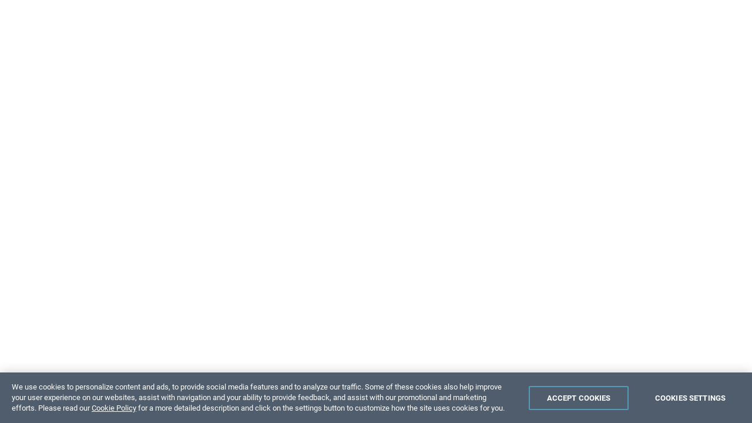

--- FILE ---
content_type: text/javascript;charset=UTF-8
request_url: https://community.progress.com/s/sfsites/l/%7B%22mode%22%3A%22PROD%22%2C%22dfs%22%3A%228%22%2C%22app%22%3A%22siteforce%3AcommunityApp%22%2C%22fwuid%22%3A%22VFJhRGxfRlFsN29ySGg2SXFsaUZsQTFLcUUxeUY3ZVB6dE9hR0VheDVpb2cxMy4zMzU1NDQzMi41MDMzMTY0OA%22%2C%22loaded%22%3A%7B%22APPLICATION%40markup%3A%2F%2Fsiteforce%3AcommunityApp%22%3A%221411_ppEHPnivv6tDSveOy-pRIw%22%7D%2C%22apce%22%3A1%2C%22apck%22%3A%22JHt0aW1lc3RhbXB9MDAwMDAwMDU0NTBlbl9VUw%22%2C%22mlr%22%3A1%2C%22pathPrefix%22%3A%22%22%2C%22dns%22%3A%22c%22%2C%22ls%22%3A1%2C%22lrmc%22%3A%22-1457702359%22%7D/resources.js?pu=1&pv=1762986575000-1776097736&rv=1763116263000
body_size: 12294
content:
'undefined'===typeof Aura&&(Aura={});
(function(){function initAccessResources(){$A.componentService.addModule('markup://force:customPerms','force/customPerms',['exports'],null,{});$A.componentService.addModule('markup://force:userPerms','force/userPerms',['exports'],null,{ActivitiesAccess:true,AllowUniversalSearch:true,ContentWorkspaces:true,EmailAdministration:true,EmailTemplateManagement:true,EnableNotifications:true,PasswordNeverExpires:true,ShowCompanyNameAsUserBadge:true,UseWebLink:true,})};if(Aura.frameworkJsReady)initAccessResources();else{Aura.beforeFrameworkInit=Aura.beforeFrameworkInit||[],Aura.beforeFrameworkInit.push(initAccessResources)}})();Aura.StaticResourceMap={"Delete":{"dsfs":1584636992000},"AngularJS":{"":1586498960000,"SBQQ":1739610235000,"refedge":1749128008000},"CommunityBannerResources":{"":1586454332000},"MessageIconPNG":{"dsfs":1584636992000},"Reassign":{"sbaa":1644507278000},"tab_customerLeft":{"":1370519146000},"Connect_Progress_Footer":{"":1380975791000},"DM_ContactSection":{"refedge":1749128008000},"LoadingSmall":{"DNBI":1491490542000},"rbBottomLeft":{"":1370519146000},"jQueryUI":{"SBQQ":1644505614000,"sbaa":1644507278000},"Icon_AmplifySocialMedia":{"":1762354726000},"PPL_ProgressDataDirectPriceList_Brazil":{"":1761224926000},"Support_grid_headerbg_orange_gif":{"":1314222651000},"PPL_ProgressLoadMasterPriceList_EMEA_CZK":{"":1761291774000},"btn_reelBottomrb":{"":1370519145000},"pkb2_social_twitter":{"":1370519146000},"Status_Customer":{"":1593586686000},"bg_tooltipbubblebottom":{"":1370519145000},"Arrow":{"DNBI":1527295245000},"advocateEngagementPageCSS":{"refedge":1749128008000},"tab_productActiveRightwide":{"":1370519146000},"SurveyImg":{"JBCXM":1741587034000},"iMail":{"":1618411318000},"community":{"":1463234372000},"Optimized_Rules":{"JBCXM":1650311938000},"progresspipe_utility":{"":1343911743000},"CaseCreation":{"CoveoV2":1625829371000},"progressbg_dropdownWorld":{"":1343911742000},"forceignore2":{"sf_devops":1672424110000},"PPL_ProgressCorticonPriceList_Mexico_USD":{"":1761215600000},"forceignore1":{"sf_devops":1672424110000},"runStatusProgressFindDuplicates":{"DOZISF":1653437055000},"fastclick":{"dsfs":1584636992000},"home_bt_arrow_blue":{"":1370519145000},"jquerymin":{"Litmos":1758147810000},"CommunityHPTileGroups":{"":1586454332000},"sb_app_map":{"SBQQ":1739610236000},"newsTicker_next":{"":1370519146000},"PPL_ProgressOpenEdgePriceList_HongKong_USD":{"":1761295013000},"CoveoCaseCreation":{"CoveoV2":1625829371000},"Optimized_Migrator":{"JBCXM":1650311938000},"icons_6si":{"sixsense":1669297355000},"Icon_WhitePapers":{"":1762509115000},"DataDirectnavigationbackground":{"":1343908662000},"DefaultInsightPanelSearch":{"CoveoV2":1625829371000},"Optimized_CS360":{"JBCXM":1650311938000},"Font":{"refedge":1749128008000},"DefaultMobileSearch":{"CoveoV2":1545329504000},"PartnerPortalDSPG":{"":1586613517000},"progressbg_heading3":{"":1343911742000},"bg_accordionBotActive":{"":1370519144000},"progressbg_heading2":{"":1343911742000},"pkb_css_reset":{"":1401952721000},"ConfigurationPageApp":{"JCFS":1750680571000},"CoveoStyleGuide":{"CoveoV2":1625829371000},"lts_mochaJs":{"CoveoV2":1625829626000},"ngRating":{"refedge":1749128008000},"EnvelopeConfigurationEvents":{"dsfs":1584636992000},"arrow2_orange":{"":1370519144000},"pkb_jquery_simplemodal_1_4_1":{"":1370519146000},"DirectionalImages":{"refedge":1749128008000},"bs_multiselect":{"leadspacesync":1707388708000},"Support_Workflow_jpg":{"":1430456194000},"CommunityBannerIdeas":{"":1586454332000},"MinusImage":{"refedge":1749128008000},"tab_utilityLeft":{"":1370519146000},"GeogtqRg":{"":1444920770000},"rsPageCSS":{"refedge":1762993537000},"Add":{"DNBI":1491490542000},"CPQCustomRelatedList_scripts":{"BigMachines":1540436691000},"PartnerPortalPGNA":{"":1586613517000},"colorboxclose":{"":1370519145000},"filtericon":{"":1357212510000},"icon_stumbleupon":{"":1370519145000},"progressmostviewed":{"":1343911742000},"arrow_yellow":{"":1370519144000},"progressbg_row":{"":1343911742000},"chatterComboPack":{"ComboPack":1430456190000},"analytics":{"CoveoV2":1625829375000},"MaintHold_hide":{"":1433747231000},"RatingFiles":{"refedge":1749128008000},"noImage":{"Litmos":1758147810000},"AngularMultiSelectJS":{"refedge":1749128008000},"angleDownW":{"Field_Trip":1642026188000},"calCordCSS":{"refedge":1749128008000},"Support_help_case_analysis":{"":1430456194000},"image006_0":{"E2CP":1586786207000},"progressbtn_goRight":{"":1343911742000},"Approved":{"DNBI":1491490542000},"macFFBgHack":{"":1370519146000},"Status_Patch":{"":1593586686000},"EmailAutocompleteJS":{"refedge":1749128008000},"ListViewDirective":{"refedge":1749128008000},"Test_6sense_API_Accounts_Response":{"sixsense":1597854302000},"slack_componentEmptyState":{"slackv2":1651693250000},"ProgressLogo_Partner":{"":1391062200000},"tab_productActiveLeft":{"":1370519146000},"header_full_bg":{"":1370519145000},"DataDirect_Logo":{"":1380972355000},"ds_logo":{"dsfs":1690214098000},"Test_6sense_API_Mappings_Response":{"sixsense":1597854302000},"Configurator":{"SBQQ":1644505614000},"memberInvitationCSS":{"refedge":1749128008000},"SpinnerCss":{"":1634039865000},"InfiniteScroll":{"SBQQ":1644505614000},"PartnerPortalPGEMEANSE":{"":1586613517000},"GrabberPNG":{"dsfs":1584636992000},"headercontactr":{"":1343908662000},"FileUploaderResources":{"E2CP":1737942607000},"tab_customerActiveLeft":{"":1370519146000},"NewCompanyBatchStartResponse_json":{"sixsense":1597854302000},"bg_accordionTopActive":{"":1370519144000},"rbBottomRight":{"":1370519146000},"CoveoFullSearch":{"CoveoV2":1545329504000},"communityHeader":{"refedge":1749128008000},"PPL_ProgressOpenEdgePriceList_Mexico_USD":{"":1761295094000},"Approve":{"sbaa":1644507278000},"GeogtqMd":{"":1444920770000},"PPL_ProgressCorticonPriceList_Denmark":{"":1761210295000},"PartnerPortalBNA":{"":1586613516000},"CommVideoImage":{"":1447667291000},"supportHome":{"":1472732670000},"CaseTabNewButtonHide":{"":1433747230000},"NGDraggableJS":{"refedge":1749128008000},"runAfterSelectDuplicatesUpsertProgress":{"DOZISF":1653437055000},"PPL_ProgressFileTransferPriceList_International35":{"":1761229942000},"slack_signInbutton":{"slackv2":1651693250000},"PartnerPortalBrandGuidelines":{"":1586613516000},"ngCsvJS":{"refedge":1749128008000},"bg_dropdownWorldTopwide":{"":1370519144000},"OppTabNewbuttonHide":{"":1433747231000},"btn_goLeft":{"":1370519145000},"MissingGlobalActions":{"LID":1586464161000},"SurveyHighcharts":{"JBCXM":1741587034000},"PPL_ProgressCorticonPriceList_HongKong_USD":{"":1761210600000},"PPL_ProgressDataDirectPriceList_Australia":{"":1761222994000},"Tesseract":{"E2CP":1748929667000},"DefaultIndexlessSearch":{"CoveoV2":1625829371000},"PPL_ProgressDataDirectPriceList_Denmark":{"":1761225590000},"m_DocuSign_Logo":{"dsfs":1584636992000},"PPL_ProgressNetworkManagementPriceList_JapanDistributor":{"":1761292836000},"home_bt_arrow_orange":{"":1370519145000},"m_Reorder":{"dsfs":1584636992000},"Knowledge_Extension_Deployment":{"E2CP":1737942916000},"PPL_ProgressOpenEdgePriceList_UnitedKingdom":{"":1761295291000},"TriToggleCSS":{"refedge":1762992265000},"Icon_PerformanceDashboard":{"":1762353724000},"runStatusDone":{"DOZISF":1653437055000},"JSZip":{"Profile2PermSet":1750887279000},"SF1_ReferenceSearchImages":{"refedge":1749128008000},"RopenCase":{"":1433947438000},"AdminPreviousIcon":{"dsfs":1584636992000},"slds220":{"GS_LXPartner":1512485843000},"NewProgressLogo2":{"":1463234372000},"getFindRelationQueries":{"DOZISF":1653437055000},"PPL_ProgressOpenEdgePriceList_UnitedStates":{"":1761295319000},"bg_heading4":{"":1370519144000},"confirmation":{"DOZISF":1653437055000},"bg_heading5":{"":1370519144000},"sb_ql_js":{"SBQQ":1644505614000},"bg_heading2":{"":1370519144000},"bg_heading3":{"":1370519144000},"PPL_ProgressCorticonPriceList_Switzerland":{"":1761216557000},"updateRunStatusFindDuplicate":{"DOZISF":1653437055000},"PPL_ProgressCorticonPriceList_Brazil":{"":1761210205000},"angular":{"dsfs":1584636992000,"Litmos":1758216149000},"MomentJS":{"refedge":1749128008000},"Transport":{"CoveoV2":1545329504000},"Styles":{"JBCXM":1741587034000,"CloudingoAgent":1758240669000},"PKB2CSS":{"":1604404927000},"ScrollingBanner":{"":1433747231000},"DesktopCSS":{"SBQQ":1644505614000},"PPL_ProgressFlowmonPriceList_Euro":{"":1761285985000},"CommentsPanelApp":{"JCFS":1750680571000},"DM_AttributeSection":{"refedge":1749128008000},"arrow1":{"":1370519144000},"AdminFirstIconOn":{"dsfs":1584636992000},"AdminLastIconOn":{"dsfs":1584636992000},"Automate_MFT_Image":{"":1759281995000},"pkb_sprites":{"":1370519146000},"bg_sideModuleHeadingrb":{"":1370519145000},"chatterSearch":{"ComboPack":1325876517000},"PPL_ProgressOpenEdgePriceList_EMEADistributor":{"":1761294868000},"DOCeForceIgnore":{"sf_devops":1672424110000},"PPL_ProgressFlowmonPriceList_TDSynnex_USD":{"":1761286039000},"PPL_ProgressDataDirectPriceList_Switzerland":{"":1761226582000},"LightningCSS_2_3":{"refedge":1749128008000},"m_Resources":{"dsfs":1584636992000},"JqueryTablesorter":{"JBCXM":1741587034000},"PPL_ProgressLoadMasterPriceList_TDSynnex_USD":{"":1761292562000},"bg_accordianInnerTop":{"":1370519144000},"exchangeprogress":{"":1404972612000},"DatepickerLocales":{"SBQQ":1739610235000},"getMultiTypeRecordsForUpsert":{"DOZISF":1653437055000},"FurtherReviewRequired":{"DNBI":1491490542000},"PartnerPortalDRGNA":{"":1586613516000},"PPL_ProgressTelerikToolingPriceList":{"":1761295743000},"PPL_ProgressCorticonPriceList_UnitedKingdom":{"":1761216648000},"Corticon":{"":1586445796000},"OrgCheck_SR":{"orgcheck":1758140227000},"CommunityFooterTwitter":{"":1700589971000},"PartnerPortalPGAPJ":{"":1586613517000},"PPL_ProgressCorticonPriceList_Australia":{"":1761209960000},"DocumentIcon":{"dsfs":1584636992000},"tab_productRightwide":{"":1370519146000},"RESearchFilterIcons":{"refedge":1749128008000},"litmos_static_resource":{"Litmos":1758216150000},"Support_Nav_Close_png":{"":1379208031000},"closeIcon":{"leadspacesync":1707388929000},"jquery_new_UI":{"":1430456193000},"DataDirectImage":{"":1343908662000},"Telligent_SFDC_Int":{"":1433747231000},"pkb_footer":{"":1370519146000},"jquery_1102":{"":1430456193000},"PPL_ProgressFileTransferPriceList_JapanReseller":{"":1761233669000},"ds_icon":{"dsfs":1690214098000},"CaseDeflectionRepositories":{"CoveoV2":1625829371000},"CommunityHPTileSupportLink":{"":1586454332000},"Inputlabelcss":{"":1679341835000},"DocumentGeneratorUI":{"SBQQ":1654928862000},"getQueriesForUpsert":{"DOZISF":1653437055000},"getIntelExportRunNotNeeded":{"DOZISF":1653437055000},"RefEdgeHelpTexts":{"refedge":1762993537000},"SF1_StaticResource":{"refedge":1749128008000},"PPL_ProgressFileTransferPriceList_EMEAStandard":{"":1761229879000},"tab_customerRight":{"":1370519146000},"progressheader_bg":{"":1343911742000},"ds_icon_mobile":{"dsfs":1690214098000},"lookupIconImage":{"refedge":1749128008000},"advocateEngagementCSS":{"refedge":1762992265000},"NS":{"JBCXM":1741587034000},"InsightPanelRepositories":{"CoveoV2":1625829371000},"EnvelopecustomfieldIcon":{"dsfs":1584636992000},"PPL_ProgressTelerikFiddlerEverywherePriceList":{"":1761295704000},"SNA_EA_Support_Gamification1_sf_default_cdn_tRzCp":{"":1701363121000},"PPL_ProgressOpenEdgePriceList_Norway":{"":1761295134000},"jquery":{"":1525084655000,"CoveoV2":1625829377000,"dsfs":1690213828000,"E2CP":1748929666000},"sidebarboxtitle":{"":1463243569000},"bootstrap_3_0_2":{"Zuora":1655302304000},"MAP_Style_1":{"spi_map":1686072714000},"CommunityBannerDownloads":{"":1586454332000},"datadirect_globaljs":{"":1343908662000},"Test_6sense_API_New_Companies_Response":{"sixsense":1597854302000},"NewCommentPreview":{"E2CP":1586786207000},"Icon_BrandGuidelines":{"":1762522781000},"SampleUnfollowRule":{"chttrunfollow":1333042264000},"comments":{"":1463243569000},"optionalAttributesGraphic":{"LID":1658849512000},"RecipientIcon":{"dsfs":1584636992000},"adboxcontainer":{"":1370519144000},"Vendor":{"JCFS":1757662042000},"LinkedInIcon":{"LID":1546367733000},"Jquery_New":{"":1430456193000},"myGroups":{"ComboPack":1325876517000},"PPL_ProgressCorticonPriceList_HongKong":{"":1761210557000},"PPL_ProgressFlowmonPriceList_DR_CZK":{"":1761285944000},"Support_Sorttable_js":{"":1327871582000},"getRecordsForUpsert":{"DOZISF":1653437055000},"SurveyJquery":{"JBCXM":1741587034000},"PermissionCheck":{"refedge":1762992265000},"DefaultRecommendation":{"CoveoV2":1545329504000},"SaaSConnectivityExample":{"":1375204472000},"CustomDataTable":{"refedge":1749128008000},"Edit":{"refedge":1749128008000,"DNBI":1491490542000},"progresscommunities":{"":1370519146000},"SignatureSlayerResources":{"icatp":1748926853000},"PPL_ProgressCorticonPriceList_Sweden":{"":1761216511000},"jqGrid":{"JBCXM":1741587034000},"social_linkedin":{"":1343911743000},"SearchIcon":{"dsfs":1584636992000},"Directives":{"SBQQ":1644505614000},"AdminLastIcon":{"dsfs":1584636992000},"Icon_Badges":{"":1762354340000},"TreeViewStaticStyleSandbox":{"leadspacesync":1707388929000},"SemaphoreImage":{"":1728474293000},"pkb_close_icon":{"":1370519146000},"CloudingoActivated":{"CloudingoAgent":1678722519000},"m_DocuSignJs":{"dsfs":1690213828000},"PPL_ProgressDataDirectPriceList_AsiaPacificDistributor":{"":1761220762000},"CommunityFooterLogo":{"":1586551060000},"progressbg_grad":{"":1343911742000},"refSearchLWCPage":{"refedge":1762992265000},"searchImage":{"":1447667291000},"Test_Data":{"BigMachines":1540436691000},"ResultsFieldMapping":{"leadspacesync":1707388707000},"PPL_ProgressOpenEdgePriceList_Poland":{"":1761295177000},"image002":{"E2CP":1586786207000},"styles":{"dsfs":1690213828000},"image004":{"E2CP":1586786207000},"image009":{"E2CP":1586786207000},"image007":{"E2CP":1586786207000},"Connect_Progress_Header":{"":1401953498000},"Repositories":{"CoveoV2":1625829375000},"getRecordsForSaFlow":{"DOZISF":1653437055000},"PPL_ProgressOpenEdgePriceList_Sweden":{"":1761295227000},"pkb_logo":{"":1370519146000},"SearchLightGray":{"":1379765911000},"Icon_ProductLicenses":{"":1762353952000},"B2B_cometd":{"":1643418021000},"PKBFooterNew":{"":1444916241000},"pageblocktablebg":{"":1357212510000},"how_to_use":{"":1463234372000},"PartnerPortalMDFG":{"":1595423728000},"icon_email":{"":1370519145000},"rss":{"":1343908663000},"PPL_ProgressCorticonPriceList_EMEA_Distributor":{"":1761210450000},"SitefinityForumIcon":{"":1468484775000},"MessageIcon":{"dsfs":1584636992000},"pkb_reset_icon":{"":1370519146000},"RfSearch_Icons":{"refedge":1749128008000},"Support_help_case_analysis_detail":{"":1518657896000},"adboxtop":{"":1370519144000},"btn_accordianClose":{"":1370519145000},"Support_motiv":{"":1604404833000},"Progress_Logo":{"":1343911742000},"DM_AccountSectionRequest":{"refedge":1749128008000},"informationIcon":{"leadspacesync":1707388929000},"styleForEditCloneButtonsNavigation":{"leadspacesync":1707388929000},"progressbg_productTileLg":{"":1343911742000},"CommSupportlinkImage":{"":1442309499000},"bg_tertiaryNav":{"":1370519145000},"Icon_ShareCustomerStory":{"":1762354777000},"UploadIcon":{"E2CP":1586786207000},"PKBNew_Js":{"":1444992155000},"AngularMaterialRepo":{"refedge":1749128008000},"ThemeEditorUI":{"SBQQ":1654928862000},"ProgressLinkCSS":{"":1463246602000},"TreeViewStaticStyle":{"leadspacesync":1707388929000},"progressbg_promoHeading_rb":{"":1343911742000},"SNA_PartnerLink1_sf_edge_PelDm":{"":1763116263000},"bg_content":{"":1370519144000},"ProgressKBLogo":{"":1380972355000},"UI":{"SBQQ":1644505614000},"btn_reelTop":{"":1370519145000},"MomentTimezoneWithData":{"refedge":1749128008000},"Support_KCS_Workflow_jpg":{"":1430456194000},"aljs":{"leadspacesync":1675705546000},"PPL_ProgressLoadMasterPriceList_CALAUSD":{"":1761288654000},"Icon_AcceleratorKit":{"":1763116124000},"HighchartsJS":{"JBCXM":1741587034000},"datadirectheaderbg":{"":1343908662000},"RelatedIcon":{"E2CP":1586786207000},"spinner":{"E2CP":1586786207000},"jquery1_9_1":{"leadspacesync":1675705546000},"DocuSignPNG":{"dsfs":1584636992000},"ProgressKBStyles":{"":1360759826000},"FooterCss":{"":1463234372000},"searchUi":{"CoveoV2":1625829380000},"slackLogo_horizontal":{"slackv2":1651693250000},"modernizrjs":{"dsfs":1584636992000},"FaviconSite":{"":1644502186000},"Optimized_User":{"JBCXM":1650311938000},"PKB2ProgressStyles":{"":1409131248000},"ProductUpgraderUI":{"SBQQ":1697271968000},"ngYoutubeEmbedJS":{"refedge":1749128008000},"CustomLookupUI":{"SBQQ":1697271968000},"btn_goRight":{"":1370519145000},"PKBNew":{"":1444992155000},"logos_6sense":{"sixsense":1669297355000},"PPL_ProgressLoadMasterPriceList_EMEA_EURO":{"":1761292493000},"Standard_Field_Mapping":{"leadspacesync":1675705546000},"CommunityHPTileKB":{"":1586454332000},"jqueryuimin":{"Litmos":1758147810000},"NewCompanyProductsStartResponse_json":{"sixsense":1597854302000},"ActionIcon":{"E2CP":1586786207000},"CommunityDownloadsBG":{"":1587610674000},"WhatsUpGold":{"":1586445797000},"pkb_jquery_1_6_2":{"":1370519146000},"picklist_csv":{"JBCXM":1650311938000},"blogger":{"":1343908662000},"FTGearRingLead":{"Field_Trip":1642026188000},"SettingIcon":{"dsfs":1584636992000},"colorpicker":{"JBCXM":1741587034000},"refRequestProjectCSS":{"refedge":1762992265000},"PPL_ProgressOpenEdgePriceList_Australia":{"":1761294753000},"CommSearchIcon":{"":1442309499000},"bg_sideModuleBottomrb":{"":1370519145000},"KnowledgeBannerNEW":{"":1604404441000},"iconNews":{"Field_Trip":1642026188000},"PPL_ProgressCorticonPriceList_Poland":{"":1761216300000},"jquery_ui_min":{"":1430456193000},"Lightning":{"CoveoV2":1625829375000},"OpenEdge":{"":1586445796000},"btn_dark_right":{"":1370519145000},"NoticeSound":{"S360_LN":1600260141000},"GreenCheck":{"refedge":1749128008000},"ResponsiveRendering":{"SBQQ":1697271968000},"owlcarouselcss":{"Litmos":1758147810000},"progresssitemapbtn":{"":1343911743000},"oracle_logo":{"BigMachines":1540436691000},"PageBlockTableEnhancerADVResources":{"":1454003005000},"appStyles":{"JBCXM":1741587034000},"Icon_MDF":{"":1762353772000},"VFRes":{"":1586499279000},"CommBodyStyle":{"":1463234372000},"twitter":{"":1343908663000},"RecipientIconPNG":{"dsfs":1584636992000},"Test_6sense_API_Products_Response":{"sixsense":1597854302000},"JSAR":{"SBQQ":1676360632000},"FirstRuleGif":{"Lusha":1595341363000},"styleguide":{"CoveoV2":1625829381000},"vanillaSelectBox":{"leadspacesync":1707388709000},"images":{"JBCXM":1707803837000},"DefaultLightningCaseCreationSearch":{"CoveoV2":1545329504000},"LegalAgreementbackground":{"":1612535272000},"Support_Document_16_png":{"":1354317751000},"luxonURL":{"refedge":1749128008000},"Icon_Icon_LaunchACampaign":{"":1762354665000},"AdminPreviousIconOn":{"dsfs":1584636992000},"JqueryPlugin":{"":1430456193000},"admin_home":{"dsfs":1690214098000},"datadirect_globalcss":{"":1343908662000},"addIcon":{"leadspacesync":1707388929000},"ArrowMan":{"icatp":1648099719000},"UIBootstrap":{"SBQQ":1644505614000},"ExtensionImages":{"refedge":1749128008000},"icon_sharethis":{"":1370519145000},"B2B_Progress_Images":{"":1701101899000},"SubmitMobile":{"sbaa":1644507278000},"PPL_ProgressDataDirectPriceList_Japan":{"":1761225918000},"proccess_messages_style":{"leadspacesync":1675705546000},"tinymce":{"E2CP":1748929666000},"CoveoFullSearchNewDesign":{"CoveoV2":1545329504000},"cometd":{"labswvmr":1593756864000},"Portal_twistySubhRight":{"":1357212509000},"FlowMon":{"":1730723192000},"SubscriptionLookupUI":{"SBQQ":1697271968000},"GSAppCSS":{"JBCXM":1741587034000},"InterfaceEditor":{"CoveoV2":1625829373000},"progressbusiness_making_progress_updated":{"":1343911742000},"SeverityHelpText":{"":1586445797000},"adboxbottom":{"":1527730061000},"arrow_dd_avail":{"":1370519144000},"image005_0":{"E2CP":1586786207000},"ChefImage":{"":1657798471000},"bg_tabbedToprb":{"":1370519145000},"foot_divider":{"":1370519145000},"PPL_ProgressDataDirectPriceList_HongKong_USD":{"":1761225842000},"tab_productLeft":{"":1370519146000},"UtilJS":{"dsfs":1690213828000},"OpenImage":{"refedge":1749128008000},"bg_tagcloudBubbleBottom":{"":1370519145000},"CommunityHPTileResources":{"":1586454332000},"pkb2resources":{"":1430456193000},"bg_promoBottom":{"":1370519145000},"customCoveoDeflection":{"":1548420744000},"followObject":{"ComboPack":1325876517000},"jquery_min":{"Litmos":1758147810000},"Icon_MDFRequests":{"":1762354618000},"progressbg_dropdownWorldTopwide":{"":1343911742000},"casestudyCornerimage":{"":1370519145000},"progresslogoheader":{"":1524875933000},"slackIcon_white_action":{"slackv2":1651693250000},"PPL_ProgressCorticonPriceList_European_Union":{"":1761210508000},"pkb_search_bg_fb":{"":1370519146000},"Support_grid_headerbg_yellow_gif":{"":1314222651000},"runStatusQueued":{"DOZISF":1653437055000},"CommunityFooterFacebook":{"":1586550697000},"Icon_SocialMediaGuideline":{"":1762522797000},"Button_Close_Case_js":{"":1328880231000},"Test_6sense_API_Flags_Response":{"sixsense":1597854302000},"EloquaScript":{"":1734722505000},"Support_check_png":{"":1368124864000},"RFSearchHelp":{"refedge":1749128008000},"DD_iconlinkarrow":{"":1343908662000},"brandtile_blue_right":{"":1370519145000},"linkedinLogo":{"LID":1658849512000},"bg_sidenavrb":{"":1370519145000},"getIntelExportRun":{"DOZISF":1653437055000},"vfimages":{"Lusha":1595341363000},"NewProgressLogo":{"":1463234372000},"SLDS0250":{"leadspacesync":1707388708000},"mainThemeStyles":{"Litmos":1758147810000},"icon_blocked_page_message":{"leadspacesync":1675705546000},"tooltipStyle":{"leadspacesync":1675705546000},"fonts":{"":1444920770000},"image010":{"E2CP":1586786207000},"image011":{"E2CP":1586786207000},"image016":{"E2CP":1586786207000},"image017":{"E2CP":1586786207000},"image014":{"E2CP":1586786207000},"image015":{"E2CP":1586786207000},"ReferenceEdge_E_icon":{"refedge":1749128008000},"bg_sideModuleToprb":{"":1370519145000},"companyProfileGraphic":{"LID":1658849512000},"SNA_Progress_eStore1_sf_edge_3v4Bx":{"":1701100907000},"googleplus":{"":1343908662000},"image003_0":{"E2CP":1586786207000},"DefaultSearch":{"CoveoV2":1625829371000},"PPL_ProgressFlowmonPriceList_CALAUSD":{"":1761285559000},"Status_Research":{"":1593586686000},"samplePermDependencyReport":{"Profile2PermSet":1750887279000},"Test_6sense_API_Companies_Response":{"sixsense":1597854302000},"CommunityBannerPANs":{"":1586451577000},"PPL_ProgressCorticonPriceList_UnitedStates":{"":1761216710000},"jQuery":{"sixsense":1669297355000,"SBQQ":1644505614000,"sbaa":1644507278000},"fieldMapping":{"leadspacesync":1707388708000},"CS_Knowledge":{"":1430456191000},"Support_Mail_16_png":{"":1346091260000},"bg_accordionTop":{"":1370519144000},"jqueryui":{"dsfs":1584636992000,"Litmos":1758147810000},"SendSafelyImageViewer":{"sendsafely":1651692385000},"PPL_ProgressCorticonPriceList_Japan":{"":1761212920000},"multiselected":{"DNBI":1675348375000,"Litmos":1758147810000},"pkb2_social_fb":{"":1370519146000},"Status_NewReopened":{"":1636380848000},"OppDatePopup":{"":1433747231000},"PPL_ProgressOpenEdgePriceList_EuropeanUnion":{"":1761294892000},"Success":{"dsfs":1584636992000},"Optimized_Analytics":{"JBCXM":1650311938000},"SLDS214":{"sbaa":1676374589000},"AdminNextIcon":{"dsfs":1584636992000},"DefaultCaseDeflection":{"CoveoV2":1625829371000},"devopsCenter":{"sf_devops":1761598756000},"pkb_search_icon_fb":{"":1370519146000},"Googleapis":{"refedge":1749128008000},"icon_pdf":{"":1370519145000},"PPL_ProgressFlowmonPriceList_USD":{"":1761286099000},"runStatusProgressFindRelation":{"DOZISF":1653437055000},"Icon_Documentation":{"":1762531054000},"PPL_ProgressOpenEdgePriceList_Singapore":{"":1761295207000},"WebUI":{"SBQQ":1644505614000},"PartnerPortalBAPJ":{"":1586613516000},"social_twitter":{"":1343911743000},"PicklistValueDirective":{"refedge":1749128008000},"bg_twocolumnbox":{"":1370519145000},"SurveyUtil":{"JBCXM":1741587034000},"chatterTooltip":{"ComboPack":1325876517000},"arrow_gray":{"":1370519144000},"PartnerPortalDRGROW":{"":1586613516000},"bg_sideModuleTileW":{"":1370519145000},"SVGMorpheusJS":{"refedge":1749128008000},"New_Font_Icon":{"":1444920770000},"Publickbfont_woff":{"":1380972355000},"PleaseWait":{"dsfs":1584636992000},"CommunityFooterLinkedin":{"":1586550987000},"postInstall":{"slackv2":1651693250000},"progressbg_promoTile":{"":1343911742000},"ReferenceEdge_E_PNG":{"refedge":1749128008000},"SuccessPNG":{"dsfs":1584636992000},"progressnews":{"":1370519146000},"sb_app_js":{"SBQQ":1739610236000,"sbaa":1644507278000},"search":{"":1357212510000},"Optimized":{"JBCXM":1650311938000},"owlcarouseljs":{"Litmos":1758147810000},"PartnerPortalBEMEA":{"":1586613516000},"FolderPNG":{"dsfs":1690214098000},"progressicon_addthis":{"":1343911742000},"Test_6sense_API_Leads_Response":{"sixsense":1597854302000},"list_blue":{"":1370519146000},"BoxRepositories":{"CoveoV2":1545329504000},"DDProgressLogo":{"":1343908662000},"Jplayer":{"refedge":1749128008000},"refsearchicons":{"refedge":1762993537000},"DM_AccountSection":{"refedge":1749128008000},"progresskb_logo":{"":1343911742000},"outofofficeimg":{"":1593605635000},"NoAccessSimplified":{"SBQQ":1644505614000,"sbaa":1644507278000},"rbTopRight":{"":1370519146000},"progressblogimg":{"":1370519146000},"lts_jasmine":{"CoveoV2":1625829626000},"beamer":{"Lusha":1595341363000},"WS_FTP":{"":1586445797000},"JQuery":{"JBCXM":1741587034000},"sample":{"DNBI":1689789236000},"bg_med_tabbedToprb":{"":1370519144000},"AngularDateTimePickerJS":{"refedge":1749128008000},"Status_Development":{"":1593586686000},"Icon_PriceList":{"":1762353886000},"DocuSignLoadingLogo":{"dsfs":1584636992000},"underscore":{"CoveoV2":1625829381000},"JSQCPrecacheWorker":{"SBQQ":1644505614000},"header_bg":{"":1370519145000},"PolyfillJS":{"refedge":1749128008000},"AssetLookupUI":{"SBQQ":1644505614000},"SearchComm":{"":1463234372000},"CommunityBannerGroups":{"":1586454332000},"SlaybotResources":{"icatp":1748926853000},"Support_Folder_Closed_16_png":{"":1354317678000},"ProductConfiguratorUI":{"SBQQ":1697271968000},"CommunitySupporlinkCreativeImage":{"":1442309500000},"ContentRatingSharingImages":{"refedge":1749128008000},"Optimized_Reports":{"JBCXM":1707803836000},"manage_case":{"":1463234594000},"BootstrapFiles":{"refedge":1749128008000},"DM_FilterSection":{"refedge":1749128008000},"PPL_ProgressFlowmonPriceList_APJEuro":{"":1761285478000},"apex_messages_style":{"leadspacesync":1707388708000},"bg_dropdownWorld":{"":1370519144000},"PPL_ProgressDataDirectPriceList_Mexico_USD":{"":1761225957000},"Button_Close_Case_css":{"":1328880231000},"PrecacherUI2":{"SBQQ":1644505614000},"iMacros":{"":1586958354000},"Icon_DataDirect":{"":1762353982000},"DDIndexcss":{"":1343908662000},"Portal_gradientBtnBg":{"":1357212509000},"btn_accordianOpen":{"":1370519145000},"progressicon_mapHeadline":{"":1343911742000},"jquerymobile":{"E2CP":1598641791000},"GreenCheckMark":{"refedge":1749128008000},"bg_home_tabbedToprb":{"":1370519144000},"icon_reddit":{"":1370519145000},"LightningCSS":{"refedge":1749128008000},"pkb_js_prototype":{"":1314729596000},"btn_dark_left":{"":1370519145000},"chatterDirectory":{"ComboPack":1325876517000},"runAfterSelectDuplicatesCreateRelation":{"DOZISF":1653437055000},"ArrowDropDown":{"dsfs":1584636992000},"PPL_ProgressOpenEdgePriceList_AsiaPacificDistributor":{"":1761294590000},"jquery_ui_touch_punch":{"dsfs":1584636992000},"ProductLookupUI":{"SBQQ":1644505614000},"m_Check1":{"dsfs":1584636992000},"call_support":{"":1463234372000},"PPL_ProgressOpenEdgePriceList_HongKong":{"":1761294933000},"ContactStyle":{"Litmos":1758216148000},"rfpio_js":{"rfpio":1761818396000},"SalesforceOneStyle":{"LID":1546367733000},"Status_HotfixDelivered":{"":1593586686000},"NewCommentStyle":{"E2CP":1586786207000},"ng_radial_gauge_dir":{"Litmos":1758147810000},"DataDirect":{"":1586445796000},"TesseractDataEng":{"E2CP":1748929667000},"JqueryFiles":{"refedge":1749128008000},"PublicKBfont_eot":{"":1380972355000},"gs":{"leadspacesync":1675705546000},"MetricLightFont":{"":1586498528000},"LightningCSS_2_11_custom":{"refedge":1749128008000},"HidingSidebar_HPC_Portal":{"":1433947438000},"Portal_lowerNavBg":{"":1357212509000},"JBaraLogo":{"JBCXM":1650311938000},"CloneQuoteIcon":{"BigMachines":1540436691000},"MoveQuoteIcon":{"BigMachines":1540436691000},"Search_nextarrow":{"refedge":1749128008000},"Support_help_toth_cases":{"":1326054652000},"bg_displayAd":{"":1370519144000},"fs2":{"Lusha":1595341363000},"componentEnablementGraphic":{"LID":1658849512000},"progressbg_header":{"":1343911742000},"fileuploadcss":{"":1683652564000},"EnvelopeConfigurationBaseService":{"dsfs":1690213828000},"FavIcon":{"":1463235306000},"sendsafely":{"":1658538761000},"CommunityHPTileIdeas":{"":1586454332000},"runAfterSelectRelation":{"DOZISF":1653437055000},"ProgressLogo":{"":1343911742000},"tab_utilityRight":{"":1370519146000},"IndexlessRepositories":{"CoveoV2":1625829371000},"bg_sideModuleTilerb":{"":1370519145000},"sb_tinymce":{"SBQQ":1644505614000},"jquery_ui":{"dsfs":1584636992000},"Update_ArticleList":{"":1433747231000},"arrowbuttontry":{"":1401953380000},"CommunityBannerKB":{"":1586454332000},"bg_accordianInnerBot":{"":1370519144000},"refEdgeCutomContent":{"refedge":1749128008000},"PartnerPortalPGEMEACentral":{"":1586613517000},"CKEditor":{"SBQQ":1739610235000},"progressarrow_gray":{"":1343911742000},"AdminNextIconOn":{"dsfs":1584636992000},"Portal_headerBg":{"":1463246524000},"loading":{"Litmos":1758147810000,"DNBI":1491490542000},"RingLeadLogo":{"Field_Trip":1642026188000},"RedCrossMark":{"refedge":1749128008000},"PartnerPortalPGCALA":{"":1586613517000},"CommunityLogo":{"":1442309500000},"JSQC":{"SBQQ":1728721015000},"bg_small_tabbedToprb":{"":1370519145000},"momentjs":{"":1593857916000},"comment_icon":{"":1370519145000},"PageBlockTableEnhancerResources":{"Litmos":1758216148000},"owlcarouseljsnew":{"Litmos":1758147810000},"Grabber":{"dsfs":1584636992000},"Cancel":{"refedge":1749128008000,"DNBI":1491490542000},"DataDirectLogo":{"":1380974193000},"AngularDateTimePickerCSS":{"refedge":1749128008000},"Portal_lowerSelectedNavBg":{"":1463243569000},"MobileCSS":{"SBQQ":1707555950000},"PPL_ProgressFileTransferPriceList_JapanDistributor":{"":1761233624000},"pkb2_social_youtube":{"":1370519146000},"Support_help_scorecard":{"":1430456194000},"icon_addthis":{"":1370519145000},"lts_jasmineboot":{"CoveoV2":1625829626000},"LitmosLennySquareIcon":{"Litmos":1758147810000},"datadirect_globalreset":{"":1343908662000},"datadirectscriptsjs":{"":1343908662000},"tab_customerActiveRight":{"":1370519146000},"icon_delicious":{"":1370519145000},"PPL_ProgressOpenEdgePriceList_Denmark":{"":1761294811000},"MetricRegular":{"":1463234372000},"bundle":{"SBQQ":1739610235000},"PPL_ProgressFileTransferPriceList_TDSynnex":{"":1761233724000},"TriToggleJS":{"refedge":1749128008000},"intl_polyfill":{"SBQQ":1644505614000},"Banner":{"":1447667289000},"bg_tagcloudBubbleTop":{"":1370519145000},"AngularDnD":{"SBQQ":1644505614000},"slackIcon_white":{"slackv2":1651693250000},"progressscriptsjs":{"":1343911743000},"HeaderRECss":{"":1484201146000},"PPL_ProgressOpenEdgePriceList_Brazil":{"":1761294790000},"GSMobileApp":{"JBCXM":1741587034000},"Support_KCS_Cheat_Sheet_jpg":{"":1413216527000},"easyXDM":{"SBQQ":1644505614000},"bg_promoTile":{"":1370519145000},"CommunityHPTilePANs":{"":1586454332000},"HtmlSanitizer":{"SBQQ":1644505614000},"progressdropdownjs":{"":1343911742000},"FavoritesManagerUI":{"SBQQ":1644505614000},"Progressnewlogoblack":{"":1487220304000},"JcfsLightning":{"JCFS":1757662042000},"NGVideoJS":{"refedge":1749128008000},"CommunityFooterYoutube":{"":1586550900000},"ckeditor":{"refedge":1749128008000},"PPL_ProgressCorticonPriceList_Norway":{"":1761215665000},"DealDeskResources":{"sbaa":1676374588000},"JsSearch":{"CoveoV2":1625829375000},"RemotingServiceProxies":{"SBQQ":1654928862000},"lts_sinon":{"CoveoV2":1625829626000},"Severity_QuestionInconvenience":{"":1593586686000},"GSApp":{"JBCXM":1741587034000},"Tick":{"refedge":1749128008000},"Less":{"SBQQ":1644505614000},"SF1_ProgressBar":{"refedge":1749128008000},"m_Grab":{"dsfs":1584636992000},"LoadMaster":{"":1730723192000},"PublicKBfont_SVG":{"":1380972355000},"DDLogo":{"":1343908662000},"Box":{"CoveoV2":1625829370000},"bg_productTileLg":{"":1370519145000},"PPL_ProgressDataDirectPriceList_EMEADistributor":{"":1761225720000},"DocuSignLoadingLogoPNG":{"dsfs":1584636992000},"Mission_Critical_SLA":{"":1433747231000},"newsTicker_previous":{"":1370519146000},"bg_header":{"":1370519144000},"Save":{"refedge":1749128008000,"DNBI":1491490542000},"bg_productBottomLg":{"":1370519144000},"lts_testutil":{"CoveoV2":1625829626000},"icon_print":{"":1370519145000},"Support_grid_headerbg_pink_gif":{"":1314222651000},"PublicKBfont_ttf":{"":1380972355000},"chatterConnector":{"ComboPack":1430456190000},"DocumentIconPNG":{"dsfs":1584636992000},"PlusImage":{"refedge":1749128008000},"Icon_Logo":{"":1762354317000},"progressbg_dropdownActive":{"":1343911742000},"nunitofont":{"refedge":1762993537000},"dialog":{"SBQQ":1739610237000},"social_fb":{"":1343908663000},"PPL_ProgressDataDirectPriceList_Poland":{"":1761226033000},"MarkLogicImage":{"":1728474293000},"DownloadImage":{"refedge":1749128008000},"Support_Excel_png":{"":1341960996000},"litmos_resources":{"Litmos":1758216149000},"src":{"JBCXM":1741587034000},"ConfigureProductsUI":{"SBQQ":1644505614000},"DefaultCaseCreationSearch":{"CoveoV2":1545329504000},"BootstrapGrid":{"":1586496603000},"getFindDuplicateQueries":{"DOZISF":1653437055000},"PPL_ProgressCorticonPriceList_Singapore":{"":1761216428000},"staticfiles":{"Field_Trip":1642026188000},"JSONUtil":{"JBCXM":1650311938000},"refWorkspaceLWCpageCSS":{"refedge":1762992265000},"d3_v3":{"Litmos":1758147810000},"Declined":{"DNBI":1491490542000},"Test_6sense_API_Contacts_Response":{"sixsense":1597854302000},"DocuSignAdminJs":{"dsfs":1690213828000},"TextAngular":{"refedge":1749128008000},"PPL_ProgressDataDirectPriceList_UnitedStates":{"":1761228089000},"PPL_ProgressSitefinityPriceList":{"":1761295407000},"PPL_ProgressOpenEdgePriceList_Switzerland":{"":1761295252000},"bg_accordianInnerTile":{"":1370519144000},"Optimized_DataOperation":{"JBCXM":1650311938000},"AnimateCSS":{"refedge":1749128008000},"PPL_ProgressSemaphorePriceList":{"":1761296311000},"updateRunStatusDone":{"DOZISF":1653437055000},"sb_ms_js":{"SBQQ":1686378912000},"LushaDefaultMapping":{"Lusha":1595341363000},"RefEdgeLogo":{"refedge":1749128008000},"NMTjs":{"LEXMAGICMOVER":1546196067000},"Reject":{"sbaa":1644507278000},"FileSaver":{"Profile2PermSet":1750887279000},"tab_map_wide":{"":1370519146000},"CommunityLinkBarIcons":{"":1586613516000},"Icon_PlanAnEvent":{"":1762354844000},"twlogo":{"refedge":1749128008000},"Sitefinity":{"":1586445797000},"bg_promoHeadingrb":{"":1370519145000},"RefProspectorData":{"refedge":1749128008000},"CommPKBNew":{"":1525518974000},"BlockUI":{"refedge":1749128008000},"PPL_ProgressDataDirectPriceList_Singapore":{"":1761226078000},"SupportVideos":{"":1468659107000},"Comm_favicons":{"":1463234372000},"pkb2_social_linkedin":{"":1370519146000},"NMTicon":{"LEXMAGICMOVER":1546196067000},"Icon_RequestReseller":{"":1762353686000},"Optimized_Cockpit":{"JBCXM":1650311938000},"progressproducts":{"":1343911743000},"ClassicCSS":{"refedge":1749128008000},"m_AddSigner":{"dsfs":1584636992000},"bg_blue_nav_image":{"":1370519144000},"CommunityHPTileDocs":{"":1586454332000},"PPL_ProgressSitefinityPriceList_TDSynnex":{"":1761295429000},"Support_Nav_Open_png":{"":1379208057000},"bullet_breadcrumbs":{"":1370519145000},"linkedInSalesNavigatorLogo":{"LID":1658849512000},"Severity_ProductionSystemDown":{"":1593586686000},"bg_accordionBot":{"":1370519144000},"ui_icons_256_240":{"":1424440204000},"CaseCreationRepositories":{"CoveoV2":1545329504000},"NewCompanyBatchExecuteResponse_json":{"sixsense":1597854302000},"CommunityBannerDocs":{"":1586454332000},"Status_New":{"":1593586686000},"NewCompanyProductsExecuteResponse_json":{"sixsense":1597854302000},"ExternalDependencies":{"JCFS":1750680572000},"DeletePNG":{"dsfs":1584636992000},"sb":{"SBQQ":1707555951000,"sbaa":1644507278000},"NewBadge":{"leadspacesync":1675705546000},"pipe_tertiary":{"":1370519146000},"chatterFeed":{"ComboPack":1325876517000},"ModalManager":{"dsfs":1690213828000},"updateRunStatusCreateRelation":{"DOZISF":1653437055000},"SpectrumStyle":{"SBQQ":1644505614000},"Ajax":{"SBQQ":1644505614000},"SettingIconPNG":{"dsfs":1584636992000},"progresslinklogo":{"":1463243569000},"kendoui":{"JBCXM":1650311938000},"Button_Close_Case_Jquerylib":{"":1430456188000},"companyLogo":{"LID":1658849512000},"progressbtn_goLeft":{"":1343911742000},"chatterLists":{"ComboPack":1430456190000},"DefaultImage":{"refedge":1749128008000},"PPL_ProgressNetworkManagementPriceList_TDSynnex":{"":1761292902000},"RecallMobile":{"sbaa":1644507278000},"multiunselected":{"DNBI":1675348375000,"Litmos":1758147810000},"PartnerLinkFooterPromo":{"":1762595677000},"Portal_twistySubhDown":{"":1357212509000},"Support_Excel_16_png":{"":1341971775000},"EditLinesUI":{"SBQQ":1644505614000},"RefEdge_Square_Icon":{"refedge":1749128008000},"SearchImage":{"Litmos":1758147810000},"helpImage":{"":1501892459000},"jquery_ui_css":{"":1424440635000},"progressbg_promoBottom":{"":1343911742000},"bg_sideModuleBottomW":{"":1370519145000},"JquerySites":{"":1454003005000},"headerbgblue":{"":1357212510000},"Status_Scheduled":{"":1593586686000},"SLO_Warning":{"":1593586686000},"SNA_Chef_Partner_Community1_sf_edge_odAwA":{"":1675096457000},"arrow_gray_body":{"":1370519144000},"bg_ldgTile":{"":1370519144000},"DocuSign":{"dsfs":1584636992000},"refEdgeCutomContent120":{"refedge":1749128008000},"jquery_cssic":{"":1430456193000},"MetricMedium":{"":1463234372000},"Favicon2":{"":1556204391000},"Severity_RestrictedOperations":{"":1593586686000},"Intercom":{"Lusha":1595341363000},"dataValidationEmptyState":{"LID":1658849512000},"pkb_search_icon":{"":1370519146000},"PPL_ProgressLoadMasterPriceList_APJAUDUSD":{"":1761288618000},"CommunityBannerDiscussions":{"":1586454332000},"CommunityBannerSupportLink":{"":1586454332000},"PPL_ProgressNetworkManagementPriceList_International4035":{"":1761293068000},"QuoteTermEditorUI":{"SBQQ":1665815685000},"DocuSignJs":{"dsfs":1690213828000},"CommunityHPTileDiscussions":{"":1586454332000},"Portal_tableRowBg":{"":1357212509000},"ChartJS":{"spi_map":1673972018000},"DDBgFooter":{"":1343908662000},"pkb2_progresslogo":{"":1370519146000},"salesforce_sans":{"SBQQ":1676360633000},"Icons":{"Lusha":1595341363000},"btstrp12":{"roreblcloghist":1484160782000},"bg_tooltipbubbletop":{"":1370519145000},"casestudyGradient":{"":1370519145000},"PPL_ProgressDataDirectPriceList_Sweden":{"":1761226171000},"PPL_ProgressFileTransferPriceList_International4035":{"":1761233582000},"ImageAssets":{"JCFS":1757662042000},"ProximaNova":{"Lusha":1595341363000},"section_rule":{"":1370519146000},"TimelinePreview":{"E2CP":1586786207000},"PPL_ProgressNetworkManagementPriceList_JapanReseller":{"":1761292874000},"sbFavicon":{"SBQQ":1644505614000,"sbaa":1644507278000},"ChartJs":{"":1593696698000},"MetricThin":{"":1586498873000},"DefaultLightningSearch":{"CoveoV2":1625829371000},"reposAndPages":{"CoveoV2":1625829378000},"EnvelopecustomfieldIconPNG":{"dsfs":1584636992000},"LushaDashboards":{"Lusha":1595341363000},"Search_prevarrow":{"refedge":1749128008000},"PPL_ProgressDataDirectPriceList_EuropeanUnion":{"":1761225761000},"progressbg_productBottomLg":{"":1343911742000},"progress_tab_map_wide":{"":1343911742000},"SetAsPrimaryIcon":{"BigMachines":1540436691000},"RestUtilityTestResponse":{"DOZISF":1653437055000},"starImages":{"refedge":1749128008000},"sb_app_3rd_js":{"SBQQ":1644505614000,"sbaa":1644507278000},"AdminFirstIcon":{"dsfs":1584636992000},"ICBranding":{"icatp":1648099719000},"sb_i18n_cldr":{"SBQQ":1739610236000},"Kinvey":{"":1618411318000},"icon_mapHeadline":{"":1370519145000},"RichText":{"E2CP":1737943633000},"Icon_SalesToolkit":{"":1762353740000},"progressmostshared":{"":1343911742000},"home_page_slide_inactive":{"":1370519145000},"ProgressLogoNew":{"":1730723192000},"helpOverlayIcon":{"refedge":1749128008000},"EmailToCasePremiumAssets":{"E2CP":1748929666000},"memberProfileGraphic":{"LID":1658849512000},"AngularMultiSelectCSS":{"refedge":1749128008000},"arrow_dd_exp":{"":1370519144000},"SurveyJSONUtil":{"JBCXM":1741587034000},"home_page_slide_active":{"":1370519145000},"headerdownloadr":{"":1343908662000},"rfpio_logo":{"rfpio":1696407918000},"sb_app_html":{"SBQQ":1665815687000,"sbaa":1644507278000},"LoaderSpinner":{"refedge":1749128008000},"datadirect_bgimage":{"":1343908662000},"progressbtn_worldwideOffices":{"":1343911742000},"LessTheme":{"SBQQ":1644505614000},"jszip":{"leadspacesync":1707388929000},"Optimized_Vault":{"JBCXM":1650311938000},"PPL_ProgressNetworkManagementPriceList_International35":{"":1761293045000},"datadirectbgButtonSearch":{"":1343908662000},"lts_mochaCss":{"CoveoV2":1625829626000},"PPL_ProgressNetworkManagementPriceList_EMEAStandard":{"":1761293000000},"IssuesPanelApp":{"JCFS":1750680571000},"headerhowtobuyr":{"":1343908662000},"rfpio_css":{"rfpio":1696407918000},"social_youtube":{"":1343911743000},"btn_rightActive":{"":1370519145000},"icon_error1":{"":1370519145000},"bootstrap":{"":1658584391000,"Litmos":1758147810000},"Optimized_Admin":{"JBCXM":1650311938000},"PPL_ProgressDataDirectPriceList_Norway":{"":1761226002000},"PPL_ProgressLoadMasterPriceList_EMEA_USD":{"":1761292527000},"slack_setupAnimations":{"slackv2":1651693250000},"rssUtility":{"leadspacesync":1675705546000},"chatterMessages":{"ComboPack":1430456191000},"calCordInitiationCSS":{"refedge":1749128008000},"Spectrum":{"SBQQ":1644505614000},"CloudingoNotActivated":{"CloudingoAgent":1678722519000},"Icon_RequestNFR":{"":1762353758000},"select2":{"leadspacesync":1707388708000},"fieldMappingStyle":{"leadspacesync":1707388708000},"PermDepExample":{"Profile2PermSet":1750887279000},"bg_grad":{"":1370519144000},"MOVEit":{"":1586445796000},"SNA_Chef_Support1_sf_edge_72qse":{"":1689867468000},"Support_about_png":{"":1314222651000},"rbTopLeft":{"":1370519146000},"CustomJS":{"JBCXM":1741587034000},"CommonJS":{"MassManager":1313165866000},"SNA_Progress_Customer_Community1_sf_edge_WK003":{"":1762377537000},"facebook":{"":1343908662000},"PPL_ProgressFlowmonPriceList_CZK":{"":1761285862000},"bg_accordionTileActive":{"":1370519144000},"QuoteLineEditorUI":{"SBQQ":1697271968000},"Pencil":{"Litmos":1758147810000},"chatterNotifications":{"ComboPack":1325876517000},"updateRunStatusUpsertProgress":{"DOZISF":1653437055000},"emptyState":{"Profile2PermSet":1750887279000},"bg_displayAd_exped":{"":1370519144000},"PPL_ProgressDataDirectPriceList_HongKong":{"":1761225799000},"getRelationRecordsForInsert":{"DOZISF":1653437055000},"MessageWay":{"":1586958354000},"progressfoot_divider":{"":1343911742000},"LRM":{"JBCXM":1650311938000},"progressbg_content":{"":1343911742000},"Optimized_Connectors":{"JBCXM":1650311938000},"pipe_utility":{"":1370519146000},"JSTree":{"DNBI":1689789235000},"lc_onboardingcss":{"":1683652564000},"exchangeprogressbig":{"":1430456192000},"delete_icon":{"refedge":1749128008000},"Support_Folder_16_png":{"":1354317710000},"assets":{"CoveoV2":1625829377000},"bg_navCategoryTilerb":{"":1370519144000},"chatterDashboard":{"ComboPack":1430456190000},"uiHelper":{"dsfs":1584636992000},"documentSVGIcon":{"refedge":1749128008000},"QuestionproblemSymbol":{"":1501892459000},"newSpinner":{"leadspacesync":1675705546000},"SLDS0121":{"sixsense":1669297355000},"btn_leftActive":{"":1370519145000},"QueueableJobChecker":{"SBQQ":1644505614000},"PPL_ProgressDataDirectPriceList_UnitedKingdom":{"":1761226677000},"refSearchCustomCSS":{"refedge":1762993537000},"icon_info_page_messages":{"leadspacesync":1707388929000},"Serveltmage":{"":1534323976000},"StatusArrow":{"refedge":1749128008000},"m_Loading":{"dsfs":1584636992000},"youtube":{"":1343908663000},"IconFonts":{"sixsense":1669297355000,"SBQQ":1676360632000},"PPL_ProgressDataDirectPriceList_BrazilSADistributor":{"":1761225409000},"slackIcon":{"slackv2":1651693250000},"GSVendor":{"JBCXM":1741587034000},"multilineToastCSS":{"S360_LN":1600260141000},"CaseDefect_RelatedList":{"":1437050906000},"FieldTripGear":{"Field_Trip":1642026112000},"webcomponents_lite":{"SBQQ":1644505614000},"linkedin":{"":1343908663000},"SearchIconPNG":{"dsfs":1584636992000},"BootstrapMinCss":{"JCFS":1753275689000},"Trash":{"DNBI":1491490542000},"lts_mochaBootJs":{"CoveoV2":1625829626000},"PPL_ProgressMarkLogicPriceList":{"":1761296270000},"icon_twitter":{"":1370519145000},"greenflag":{"roreblcloghist":1484160782000},"lts_chai":{"CoveoV2":1625829626000},"SiteSamples":{"":1430456194000,"Litmos":1758216148000},"m_styles":{"dsfs":1584636992000},"getIntelExportRecordsForUpsert":{"DOZISF":1653437055000},"OpportunityPlanCSS":{"":1354815714000},"Submit_a_Case_Button":{"":1320074918000},"lookup":{"DNBI":1675348375000},"pkb_icons":{"":1370519146000},"pdfjs":{"SBQQ":1739610236000},"Slay_Icon":{"E2CP":1665464485000},"ProgressSoftwareLogo":{"":1343911742000},"resources":{"CoveoV2":1625829379000},"ProgressLogo_OpptyPlan":{"":1391062179000},"DefaultBoxSearch":{"CoveoV2":1545329504000},"PPL_ProgressFlowmonPriceList_APJAUD":{"":1761233925000},"redflag":{"roreblcloghist":1484160782000},"lcShareknowledgefileupload":{"":1728474293000},"Mission_Critical_Yes":{"":1593586686000},"chatterSidebarProfile":{"ComboPack":1325876517000},"pkb_js_base":{"":1314729596000},"support_guide":{"":1463234372000},"bg_row":{"":1370519145000},"CommentListIcons":{"E2CP":1748929666000},"pkb_loadingdots":{"":1370519146000},"CustomLightningCSS":{"":1556280292000},"NativeChat":{"":1618411318000}};

(function(){function initResourceGVP(){if(!$A.getContext()||!$A.get('$Resource')){$A.addValueProvider('$Resource',{merge:function(){},isStorable:function(){return false},get:function(resource){var modStamp,rel,abs,name,ns;var nsDelim=resource.indexOf('__');if(nsDelim>=0){ns=resource.substring(0,nsDelim);name=resource.substring(nsDelim+2)}else{name=resource}var srMap=Aura.StaticResourceMap[name];modStamp=srMap && srMap[ns=ns||Object.keys(srMap)[0]];if(!modStamp){return}rel=$A.get('$SfdcSite.pathPrefix');abs=$A.get('$Absolute.url');return[(abs||rel||''),'/resource/',modStamp,'/',ns===''?name:ns+'__'+name].join('')}})}}if(Aura.frameworkJsReady)initResourceGVP();else{Aura.beforeFrameworkInit=Aura.beforeFrameworkInit||[],Aura.beforeFrameworkInit.push(initResourceGVP)}})();Aura.resourcesReady=!0

--- FILE ---
content_type: text/javascript
request_url: https://community.progress.com/resource/EloquaScript
body_size: 1997
content:
(function(){var b="",Q=new Date(20020101),R=new Date,g=R.getMilliseconds(),t=Q.getTimezoneOffset(),l=window,s=document,B=0,m=1,f=2,d="",n="",r="/visitor/v200/svrGP",k="eloqua.com",c="",e="",o="";function a(a){return typeof a==="undefined"||null===a||a===""}function M(a){try{return typeof a==="string"&&decodeURI(a)!==a}catch(b){return false}}function q(b){if(a(b))if(document.referrer)b=document.referrer;else b="elqNone";return encodeURIComponent(b)}function N(j,i){if(!a(c)&&!a(b)){var h=c+"?pps=50&siteid="+b+"&DLKey="+encodeURIComponent(j)+"&DLLookup="+encodeURIComponent(i)+"&ms="+g+e;if(!a(d))h+="&elqGUID="+d;var f=document.createElement("script");f.type="text/javascript";f.src=h;document.getElementsByTagName("head")[0].appendChild(f)}}function K(){if(!a(c)&&!a(b)){var h=c+"?pps=70&siteid="+b+"&ms="+g+e;if(!a(d))h+="&elqGUID="+d;var f=document.createElement("script");f.type="text/javascript";f.src=h;document.getElementsByTagName("head")[0].appendChild(f)}}function j(r,k,l){var i="";if(!a(c)&&!a(b)){if(e!=""){var o=h("OPTIN");if(o!=null)if(o=="0")return;else if(o=="1")i+="&isOptedIn=1"}k=q(k);if(!a(l))if(l===f)i+="&optin=country";else if(l===m)i+="&optin=all";else if(l===B)i+="&optin=disabled";var s=new Image(1,1);if(!a(r)){var j=c+"?pps=3&siteid="+b+"&ref="+encodeURIComponent(r)+"&ref2="+k+"&tzo="+t+"&ms="+g+i+e;if(!a(d))j+="&elqGUID="+d;j+=p(n);s.src=j}else{var j=c+"?pps=3&siteid="+b+"&ref2="+k+"&tzo="+t+"&ms="+g+i+e;if(!a(d))j+="&elqGUID="+d;j+=p(n);s.src=j}}}function L(b,a){j(b,a,B)}function w(b,a){j(b,a,f)}function x(b,a){j(b,a,m)}function i(f){if(!a(c)&&!a(b)&&!a(f)){if(f==40&&e!=""){var i=h("OPTIN");if(i!=null)if(i=="0")return A("function elqGetOptOutStatus(){ return 0; }");else if(i=="1")return A("function elqGetOptOutStatus(){ return 1; }")}if(f!=43&&f!=44||e==""){elqOptActionSrc=c+"?pps="+encodeURIComponent(f)+"&siteid="+b+"&ref="+encodeURIComponent(location.href)+"&ms="+g+e;if(!a(d))elqOptActionSrc+="&elqGUID="+d;var j=document.createElement("script");j.type="text/javascript";j.src=elqOptActionSrc;document.getElementsByTagName("head")[0].appendChild(j)}}}function A(b){var a=document.createElement("script");a.type="text/javascript";a.appendChild(document.createTextNode(b));document.getElementsByTagName("head")[0].appendChild(a)}function v(g,e,d){if(!a(c)&&!a(b))if(z()){C("ELQSITEVISITED","YES");y(g,e,d)}else if(g==f)w(e,d);else x(e,d)}function u(d,g,e){if(!a(c)&&!a(b)){var i=h("OPTIN");if(i!=null)if(i=="0")return;else i=="1"&&j(g,e,d);else if(z()){C("ELQSITEVISITED","YES");if(d==f)y(d,g,e);else elqCreateOptInBanner()}else d==f&&j(g,e,d)}}function y(l,k,i){i=q(i);var h=c+"?pps=45&siteid="+b+e;if(!a(k))h+="&ref="+encodeURIComponent(k);h+="&ref2="+i+"&tzo="+t+"&ms="+g;if(l==f)h+="&optin=country";else h+="&optin=all";if(!a(d))h+="&elqGUID="+d;var j=document.createElement("script");j.type="text/javascript";j.src=h;document.getElementsByTagName("head")[0].appendChild(j)}function F(b,a){if(e!="")u(f,b,a);else v(f,b,a)}function G(b,a){if(e!="")u(m,b,a);else v(m,b,a)}function C(b,a){document.cookie=b+"="+a;document.cookie+=";path=/; secure; HttpOnly; "}function D(a,c){if(a=="")return null;var b=a.indexOf("=");if(b>0){var d=a.substr(0,b);if(d.trim()==c)return a.substr(b+1)}return null}function h(c){for(var b=document.cookie.split(";"),a=0;a<b.length;a++){elqCookieValue=D(b[a],c);if(elqCookieValue!=null)return unescape(elqCookieValue)}return null}function J(e,d){var a=h(e);if(a!=null)for(var c=a.split("&"),b=0;b<c.length;b++){a=D(c[b],d);if(a!=null)return a}return null}function z(){var a=h("ELQSITEVISITED");return a==null||a!="YES"}function p(b){var c="";if(!a(b))c+="&bkuuidSwapTime="+encodeURIComponent(b);return c}function S(a){return!isNaN(a)&&parseInt(Number(a))==a&&!isNaN(parseInt(a,10))}function I(a){var b=window.location.protocol;o=b+"//"+a+r}function H(){if(!a(e)&&!a(o))c=o}var P=function(){this.push=function(){for(var f=0;f<arguments.length;f++)try{if(typeof arguments[f]==="function")arguments[f]();else{switch(arguments[f][0]){case"elqSetRootDomain":k=encodeURIComponent(arguments[f][1]);var l;if(arguments[f][2]!=undefined&&S(arguments[f][2])){l=arguments[f][2];k=k+":"+l}c="https://s"+b+".t."+k+r;break;case"elqSetSiteId":b=encodeURIComponent(arguments[f][1]);c="https://s"+b+".t."+k+r;break;case"elqTrackPageView":L.apply(this,arguments[f].slice(1));break;case"elqVisitorGuid":d=encodeURIComponent(arguments[f][1]);break;case"elqTrackPageViewOptinByCountry":w.apply(this,arguments[f].slice(1));break;case"elqTrackPageViewOptinAll":x.apply(this,arguments[f].slice(1));break;case"elqTrackPageViewDisplayOptInBannerByCountry":F.apply(this,arguments[f].slice(1));break;case"elqTrackPageViewDisplayOptInBannerForAll":G.apply(this,arguments[f].slice(1));break;case"elqDataLookup":N.apply(this,arguments[f].slice(1));break;case"elqGetCustomerGUID":K.apply(this);break;case"elqOptStatus":i(40);break;case"elqOptIn":i(41);break;case"elqOptOut":i(42);break;case"elqGlobalOptIn":i(43);break;case"elqGlobalOptOut":i(44);break;case"elqUseFirstPartyCookie":if(!a(arguments[f][1])){var j=encodeURIComponent(arguments[f][1]);e="&firstPartyCookieDomain="+j;I(j)}var g=J("ELOQUA","GUID");if(g!=null)d=encodeURIComponent(g);n=h("BKUT")}H()}}catch(m){}}},O=l._elqQ;l._elqQ=new P;l._elqQ.push.apply(l._elqQ,O);function E(i,j,h){if(!a(c)&&!a(b)&&!a(i)){h=q(h);var f=c+"?pps=17&siteid="+b+"&elq="+encodeURIComponent(j||"")+"&ref="+encodeURIComponent(i)+"&ref2="+h+"&ms="+g;if(!a(d))f+="&elqGUID="+d;f+=p(n);if(f.length<=2036){var k=new Image(1,1);k.src=f}else{try{var e=s.createElement("iframe")}catch(l){e="<iframe src='"+f+"' width='0' height='0' style='display:none;visibility:hidden;'></iframe>";s.body.innerHTML+=e;return}e.height="0";e.width="0";e.style.display="none";e.style.visibility="hidden";s.body.appendChild(e);e.src=f}}}l._elq={trackEvent:function(a,b,c){E(a,b,c)},trackOutboundLink:function(b,f,g){E(b.href,f,g);var d=M(b.href)?b.href:encodeURI(b.href),c,e=b.getAttribute("target");if(a(e))c='document.location = "'+d+'"';else c='window.open("'+d+'", "'+encodeURIComponent(e)+'")';setTimeout(c,1e3)}}})()
